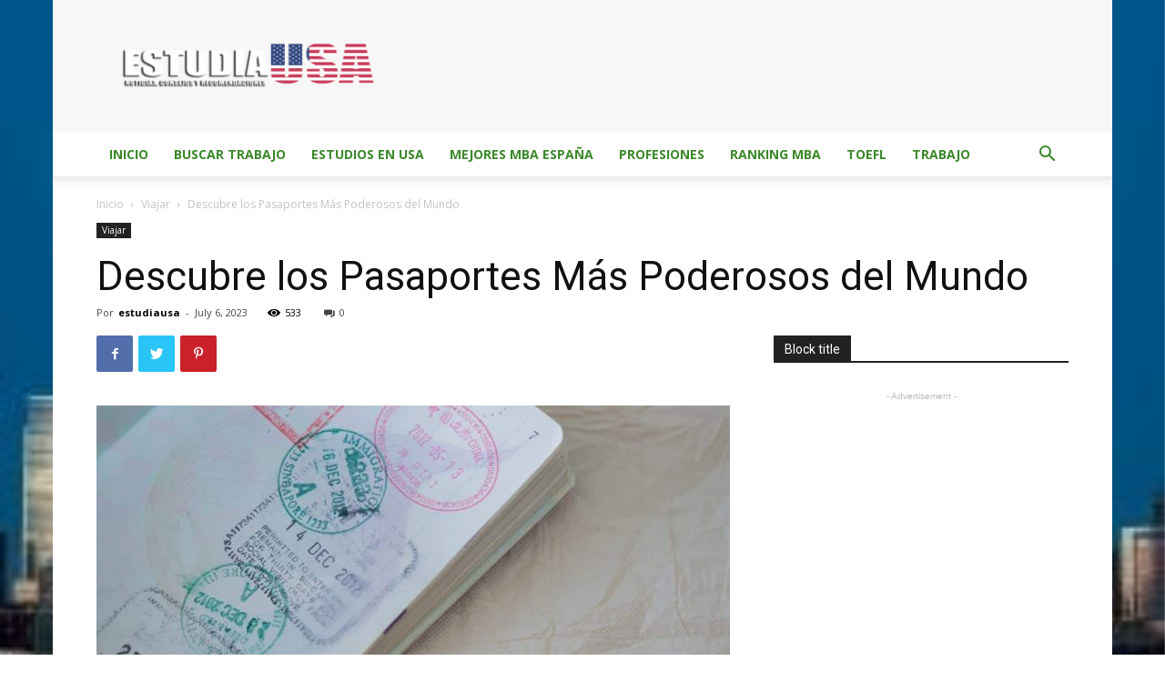

--- FILE ---
content_type: text/html; charset=UTF-8
request_url: https://estudiausa.com.mx/wp-admin/admin-ajax.php
body_size: 195
content:
{"status":"OK","event_data":{"onload_popup":"38taYZDHyIFYvDdc","onload_mode":"once-session","onload_period":5,"onscroll_popup":"","onscroll_mode":"none","onscroll_period":5,"onexit_popup":"","onexit_mode":"none","onexit_period":5,"onidle_popup":"","onidle_mode":"none","onidle_period":5,"onabd_popup":"","onabd_mode":"none","onabd_period":5,"onload_delay":5,"onload_close_delay":0,"onscroll_offset":600,"onidle_delay":30}}

--- FILE ---
content_type: text/html; charset=utf-8
request_url: https://www.google.com/recaptcha/api2/aframe
body_size: 267
content:
<!DOCTYPE HTML><html><head><meta http-equiv="content-type" content="text/html; charset=UTF-8"></head><body><script nonce="aumO9NsTO3raIXZWOVNY-A">/** Anti-fraud and anti-abuse applications only. See google.com/recaptcha */ try{var clients={'sodar':'https://pagead2.googlesyndication.com/pagead/sodar?'};window.addEventListener("message",function(a){try{if(a.source===window.parent){var b=JSON.parse(a.data);var c=clients[b['id']];if(c){var d=document.createElement('img');d.src=c+b['params']+'&rc='+(localStorage.getItem("rc::a")?sessionStorage.getItem("rc::b"):"");window.document.body.appendChild(d);sessionStorage.setItem("rc::e",parseInt(sessionStorage.getItem("rc::e")||0)+1);localStorage.setItem("rc::h",'1769243897504');}}}catch(b){}});window.parent.postMessage("_grecaptcha_ready", "*");}catch(b){}</script></body></html>